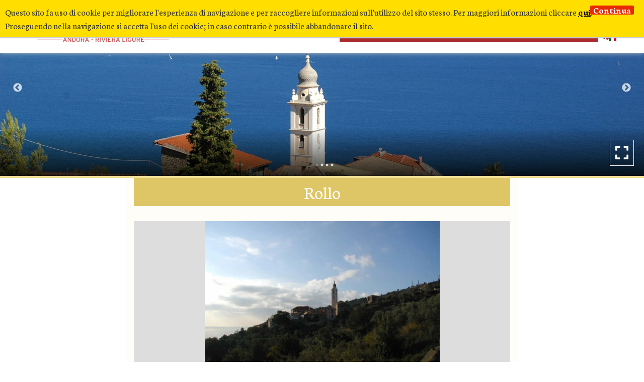

--- FILE ---
content_type: text/html; charset=UTF-8
request_url: https://www.hotelmoresco.com/93/i-borghi-entroterra/rollo/
body_size: 13815
content:
<!doctype html>
<html lang="it">
<head>
    <title>Rollo - Hotel Moresco Andora</title>
    <meta http-equiv="Content-Type" content="text/html" charset="UTF-8" />
    <meta name="viewport" content="width=device-width, user-scalable=no, initial-scale=1.0, maximum-scale=1.0, minimum-scale=1.0, viewport-fit=cover">
    <meta http-equiv="X-UA-Compatible" content="IE=edge" />

    
    
    
        <!-- FAVICONS -->
    <link rel="apple-touch-icon" sizes="180x180" href="https://www.hotelmoresco.com/wp-content/themes/editemplate_base-child/img/favicons/apple-touch-icon.png">
    <link rel="icon" type="image/png" sizes="32x32" href="https://www.hotelmoresco.com/wp-content/themes/editemplate_base-child/img/favicons/favicon-32x32.png">
    <link rel="icon" type="image/png" sizes="16x16" href="https://www.hotelmoresco.com/wp-content/themes/editemplate_base-child/img/favicons/favicon-16x16.png">
    <link rel="manifest" href="https://www.hotelmoresco.com/wp-content/themes/editemplate_base-child/img/favicons/site.webmanifest">
    <link rel="mask-icon" href="https://www.hotelmoresco.com/wp-content/themes/editemplate_base-child/img/favicons/safari-pinned-tab.svg" color="rgb(241, 223, 150)">
    <meta name="msapplication-TileColor" content="rgb(241, 223, 150)">
    <meta name="theme-color" content="rgb(241, 223, 150)">
    <!-- END FAVICONS -->

    <script src="https://ajax.googleapis.com/ajax/libs/jquery/1.12.4/jquery.min.js"></script>

            <style type="text/css">
        #mega-slider .slick-slider { margin-top: 95px; }
        .fill-mask.top { position: absolute; display: block; width: 100%; height: 105px; box-shadow: 0px 0px 10px #CCC; background-color: rgb(255, 255, 255); }
    </style>
    
    

    <meta name='robots' content='index, follow, max-image-preview:large, max-snippet:-1, max-video-preview:-1' />

	<!-- This site is optimized with the Yoast SEO plugin v26.7 - https://yoast.com/wordpress/plugins/seo/ -->
	<link rel="canonical" href="https://www.hotelmoresco.com/de/93/i-borghi-entroterra/rollo/" />
	<meta property="og:locale" content="it_IT" />
	<meta property="og:type" content="article" />
	<meta property="og:title" content="Rollo - Hotel Moresco Andora" />
	<meta property="og:url" content="https://www.hotelmoresco.com/de/93/i-borghi-entroterra/rollo/" />
	<meta property="og:site_name" content="Hotel Moresco Andora" />
	<meta property="article:publisher" content="https://www.facebook.com/Hotel-Moresco-154071607961018/" />
	<meta property="article:published_time" content="2019-04-12T15:24:11+00:00" />
	<meta property="article:modified_time" content="2019-04-12T15:24:27+00:00" />
	<meta property="og:image" content="https://www.hotelmoresco.com/wp-content/uploads/2019/04/Rollo.jpg" />
	<meta property="og:image:width" content="1400" />
	<meta property="og:image:height" content="1050" />
	<meta property="og:image:type" content="image/jpeg" />
	<meta name="author" content="edinet" />
	<meta name="twitter:card" content="summary_large_image" />
	<meta name="twitter:label1" content="Scritto da" />
	<meta name="twitter:data1" content="edinet" />
	<script type="application/ld+json" class="yoast-schema-graph">{"@context":"https://schema.org","@graph":[{"@type":"Article","@id":"https://www.hotelmoresco.com/de/93/i-borghi-entroterra/rollo/#article","isPartOf":{"@id":"https://www.hotelmoresco.com/de/93/i-borghi-entroterra/rollo/"},"author":{"name":"edinet","@id":"http://www.hotelmoresco.com/#/schema/person/f5276cc2efbcf38c6184d2a4cf2f1ca6"},"headline":"Rollo","datePublished":"2019-04-12T15:24:11+00:00","dateModified":"2019-04-12T15:24:27+00:00","mainEntityOfPage":{"@id":"https://www.hotelmoresco.com/de/93/i-borghi-entroterra/rollo/"},"wordCount":45,"commentCount":0,"publisher":{"@id":"http://www.hotelmoresco.com/#organization"},"image":{"@id":"https://www.hotelmoresco.com/de/93/i-borghi-entroterra/rollo/#primaryimage"},"thumbnailUrl":"https://www.hotelmoresco.com/wp-content/uploads/2019/04/Rollo.jpg","articleSection":["I borghi dell'entroterra"],"inLanguage":"it-IT","potentialAction":[{"@type":"CommentAction","name":"Comment","target":["https://www.hotelmoresco.com/de/93/i-borghi-entroterra/rollo/#respond"]}]},{"@type":"WebPage","@id":"https://www.hotelmoresco.com/de/93/i-borghi-entroterra/rollo/","url":"https://www.hotelmoresco.com/de/93/i-borghi-entroterra/rollo/","name":"Rollo - Hotel Moresco Andora","isPartOf":{"@id":"http://www.hotelmoresco.com/#website"},"primaryImageOfPage":{"@id":"https://www.hotelmoresco.com/de/93/i-borghi-entroterra/rollo/#primaryimage"},"image":{"@id":"https://www.hotelmoresco.com/de/93/i-borghi-entroterra/rollo/#primaryimage"},"thumbnailUrl":"https://www.hotelmoresco.com/wp-content/uploads/2019/04/Rollo.jpg","datePublished":"2019-04-12T15:24:11+00:00","dateModified":"2019-04-12T15:24:27+00:00","description":"Rollo è un gruppo di case sopra al mare, fra fasce di ulivi tipiche, dove ogni anno si svolge la \"Festa delle Erbe Aromatiche\", dedicata agli aromi di","breadcrumb":{"@id":"https://www.hotelmoresco.com/de/93/i-borghi-entroterra/rollo/#breadcrumb"},"inLanguage":"it-IT","potentialAction":[{"@type":"ReadAction","target":["https://www.hotelmoresco.com/de/93/i-borghi-entroterra/rollo/"]}]},{"@type":"ImageObject","inLanguage":"it-IT","@id":"https://www.hotelmoresco.com/de/93/i-borghi-entroterra/rollo/#primaryimage","url":"https://www.hotelmoresco.com/wp-content/uploads/2019/04/Rollo.jpg","contentUrl":"https://www.hotelmoresco.com/wp-content/uploads/2019/04/Rollo.jpg","width":1400,"height":1050,"caption":"rollo andora"},{"@type":"BreadcrumbList","@id":"https://www.hotelmoresco.com/de/93/i-borghi-entroterra/rollo/#breadcrumb","itemListElement":[{"@type":"ListItem","position":1,"name":"Home","item":"http://www.hotelmoresco.com/"},{"@type":"ListItem","position":2,"name":"Rollo"}]},{"@type":"WebSite","@id":"http://www.hotelmoresco.com/#website","url":"http://www.hotelmoresco.com/","name":"Hotel Moresco Andora","description":"Hotel fronte mare Andora","publisher":{"@id":"http://www.hotelmoresco.com/#organization"},"potentialAction":[{"@type":"SearchAction","target":{"@type":"EntryPoint","urlTemplate":"http://www.hotelmoresco.com/?s={search_term_string}"},"query-input":{"@type":"PropertyValueSpecification","valueRequired":true,"valueName":"search_term_string"}}],"inLanguage":"it-IT"},{"@type":"Organization","@id":"http://www.hotelmoresco.com/#organization","name":"Hotel Moresco","url":"http://www.hotelmoresco.com/","logo":{"@type":"ImageObject","inLanguage":"it-IT","@id":"http://www.hotelmoresco.com/#/schema/logo/image/","url":"https://www.hotelmoresco.com/wp-content/uploads/2019/04/logo_hotel_moresco_andora2.png","contentUrl":"https://www.hotelmoresco.com/wp-content/uploads/2019/04/logo_hotel_moresco_andora2.png","width":302,"height":81,"caption":"Hotel Moresco"},"image":{"@id":"http://www.hotelmoresco.com/#/schema/logo/image/"},"sameAs":["https://www.facebook.com/Hotel-Moresco-154071607961018/"]},{"@type":"Person","@id":"http://www.hotelmoresco.com/#/schema/person/f5276cc2efbcf38c6184d2a4cf2f1ca6","name":"edinet","image":{"@type":"ImageObject","inLanguage":"it-IT","@id":"http://www.hotelmoresco.com/#/schema/person/image/","url":"https://secure.gravatar.com/avatar/9e51ba3508d08a4e68cee1f6d7005523689378571f4d45a6285161363e01d53f?s=96&d=mm&r=g","contentUrl":"https://secure.gravatar.com/avatar/9e51ba3508d08a4e68cee1f6d7005523689378571f4d45a6285161363e01d53f?s=96&d=mm&r=g","caption":"edinet"}}]}</script>
	<!-- / Yoast SEO plugin. -->


<link rel="alternate" type="application/rss+xml" title="Hotel Moresco Andora &raquo; Rollo Feed dei commenti" href="https://www.hotelmoresco.com/93/i-borghi-entroterra/rollo/feed/" />
<link rel="alternate" title="oEmbed (JSON)" type="application/json+oembed" href="https://www.hotelmoresco.com/wp-json/oembed/1.0/embed?url=https%3A%2F%2Fwww.hotelmoresco.com%2F93%2Fi-borghi-entroterra%2Frollo%2F" />
<link rel="alternate" title="oEmbed (XML)" type="text/xml+oembed" href="https://www.hotelmoresco.com/wp-json/oembed/1.0/embed?url=https%3A%2F%2Fwww.hotelmoresco.com%2F93%2Fi-borghi-entroterra%2Frollo%2F&#038;format=xml" />
<style id='wp-img-auto-sizes-contain-inline-css' type='text/css'>
img:is([sizes=auto i],[sizes^="auto," i]){contain-intrinsic-size:3000px 1500px}
/*# sourceURL=wp-img-auto-sizes-contain-inline-css */
</style>
<link rel='stylesheet' id='parent-style-css' href='https://www.hotelmoresco.com/wp-content/themes/editemplate_base/style.css?ver=1647526515' type='text/css' media='all' />
<link rel='stylesheet' id='fontawesome-css' href='https://www.hotelmoresco.com/wp-content/themes/editemplate_base/css/fontawesome.min.css?ver=1647526515' type='text/css' media='all' />
<link rel='stylesheet' id='fa-solid-css' href='https://www.hotelmoresco.com/wp-content/themes/editemplate_base/css/solid.min.css?ver=1647526515' type='text/css' media='all' />
<link rel='stylesheet' id='fa-brands-css' href='https://www.hotelmoresco.com/wp-content/themes/editemplate_base/css/brands.min.css?ver=1647526515' type='text/css' media='all' />
<link rel='stylesheet' id='style-leaflet-css' href='https://www.hotelmoresco.com/wp-content/themes/editemplate_base/css/leaflet.css?ver=1647526515' type='text/css' media='all' />
<link rel='stylesheet' id='jquery.mmenu.all.css-css' href='https://www.hotelmoresco.com/wp-content/themes/editemplate_base/js/mmenu/jquery.mmenu.all.css?ver=1647526516' type='text/css' media='all' />
<link rel='stylesheet' id='jquery.mmenu.addons.navbars-css' href='https://www.hotelmoresco.com/wp-content/themes/editemplate_base/js/mmenu/addons/navbars/jquery.mmenu.navbars.css' type='text/css' media='all' />
<style id='wp-block-library-inline-css' type='text/css'>
:root{--wp-block-synced-color:#7a00df;--wp-block-synced-color--rgb:122,0,223;--wp-bound-block-color:var(--wp-block-synced-color);--wp-editor-canvas-background:#ddd;--wp-admin-theme-color:#007cba;--wp-admin-theme-color--rgb:0,124,186;--wp-admin-theme-color-darker-10:#006ba1;--wp-admin-theme-color-darker-10--rgb:0,107,160.5;--wp-admin-theme-color-darker-20:#005a87;--wp-admin-theme-color-darker-20--rgb:0,90,135;--wp-admin-border-width-focus:2px}@media (min-resolution:192dpi){:root{--wp-admin-border-width-focus:1.5px}}.wp-element-button{cursor:pointer}:root .has-very-light-gray-background-color{background-color:#eee}:root .has-very-dark-gray-background-color{background-color:#313131}:root .has-very-light-gray-color{color:#eee}:root .has-very-dark-gray-color{color:#313131}:root .has-vivid-green-cyan-to-vivid-cyan-blue-gradient-background{background:linear-gradient(135deg,#00d084,#0693e3)}:root .has-purple-crush-gradient-background{background:linear-gradient(135deg,#34e2e4,#4721fb 50%,#ab1dfe)}:root .has-hazy-dawn-gradient-background{background:linear-gradient(135deg,#faaca8,#dad0ec)}:root .has-subdued-olive-gradient-background{background:linear-gradient(135deg,#fafae1,#67a671)}:root .has-atomic-cream-gradient-background{background:linear-gradient(135deg,#fdd79a,#004a59)}:root .has-nightshade-gradient-background{background:linear-gradient(135deg,#330968,#31cdcf)}:root .has-midnight-gradient-background{background:linear-gradient(135deg,#020381,#2874fc)}:root{--wp--preset--font-size--normal:16px;--wp--preset--font-size--huge:42px}.has-regular-font-size{font-size:1em}.has-larger-font-size{font-size:2.625em}.has-normal-font-size{font-size:var(--wp--preset--font-size--normal)}.has-huge-font-size{font-size:var(--wp--preset--font-size--huge)}.has-text-align-center{text-align:center}.has-text-align-left{text-align:left}.has-text-align-right{text-align:right}.has-fit-text{white-space:nowrap!important}#end-resizable-editor-section{display:none}.aligncenter{clear:both}.items-justified-left{justify-content:flex-start}.items-justified-center{justify-content:center}.items-justified-right{justify-content:flex-end}.items-justified-space-between{justify-content:space-between}.screen-reader-text{border:0;clip-path:inset(50%);height:1px;margin:-1px;overflow:hidden;padding:0;position:absolute;width:1px;word-wrap:normal!important}.screen-reader-text:focus{background-color:#ddd;clip-path:none;color:#444;display:block;font-size:1em;height:auto;left:5px;line-height:normal;padding:15px 23px 14px;text-decoration:none;top:5px;width:auto;z-index:100000}html :where(.has-border-color){border-style:solid}html :where([style*=border-top-color]){border-top-style:solid}html :where([style*=border-right-color]){border-right-style:solid}html :where([style*=border-bottom-color]){border-bottom-style:solid}html :where([style*=border-left-color]){border-left-style:solid}html :where([style*=border-width]){border-style:solid}html :where([style*=border-top-width]){border-top-style:solid}html :where([style*=border-right-width]){border-right-style:solid}html :where([style*=border-bottom-width]){border-bottom-style:solid}html :where([style*=border-left-width]){border-left-style:solid}html :where(img[class*=wp-image-]){height:auto;max-width:100%}:where(figure){margin:0 0 1em}html :where(.is-position-sticky){--wp-admin--admin-bar--position-offset:var(--wp-admin--admin-bar--height,0px)}@media screen and (max-width:600px){html :where(.is-position-sticky){--wp-admin--admin-bar--position-offset:0px}}

/*# sourceURL=wp-block-library-inline-css */
</style><style id='global-styles-inline-css' type='text/css'>
:root{--wp--preset--aspect-ratio--square: 1;--wp--preset--aspect-ratio--4-3: 4/3;--wp--preset--aspect-ratio--3-4: 3/4;--wp--preset--aspect-ratio--3-2: 3/2;--wp--preset--aspect-ratio--2-3: 2/3;--wp--preset--aspect-ratio--16-9: 16/9;--wp--preset--aspect-ratio--9-16: 9/16;--wp--preset--color--black: #000000;--wp--preset--color--cyan-bluish-gray: #abb8c3;--wp--preset--color--white: #ffffff;--wp--preset--color--pale-pink: #f78da7;--wp--preset--color--vivid-red: #cf2e2e;--wp--preset--color--luminous-vivid-orange: #ff6900;--wp--preset--color--luminous-vivid-amber: #fcb900;--wp--preset--color--light-green-cyan: #7bdcb5;--wp--preset--color--vivid-green-cyan: #00d084;--wp--preset--color--pale-cyan-blue: #8ed1fc;--wp--preset--color--vivid-cyan-blue: #0693e3;--wp--preset--color--vivid-purple: #9b51e0;--wp--preset--gradient--vivid-cyan-blue-to-vivid-purple: linear-gradient(135deg,rgb(6,147,227) 0%,rgb(155,81,224) 100%);--wp--preset--gradient--light-green-cyan-to-vivid-green-cyan: linear-gradient(135deg,rgb(122,220,180) 0%,rgb(0,208,130) 100%);--wp--preset--gradient--luminous-vivid-amber-to-luminous-vivid-orange: linear-gradient(135deg,rgb(252,185,0) 0%,rgb(255,105,0) 100%);--wp--preset--gradient--luminous-vivid-orange-to-vivid-red: linear-gradient(135deg,rgb(255,105,0) 0%,rgb(207,46,46) 100%);--wp--preset--gradient--very-light-gray-to-cyan-bluish-gray: linear-gradient(135deg,rgb(238,238,238) 0%,rgb(169,184,195) 100%);--wp--preset--gradient--cool-to-warm-spectrum: linear-gradient(135deg,rgb(74,234,220) 0%,rgb(151,120,209) 20%,rgb(207,42,186) 40%,rgb(238,44,130) 60%,rgb(251,105,98) 80%,rgb(254,248,76) 100%);--wp--preset--gradient--blush-light-purple: linear-gradient(135deg,rgb(255,206,236) 0%,rgb(152,150,240) 100%);--wp--preset--gradient--blush-bordeaux: linear-gradient(135deg,rgb(254,205,165) 0%,rgb(254,45,45) 50%,rgb(107,0,62) 100%);--wp--preset--gradient--luminous-dusk: linear-gradient(135deg,rgb(255,203,112) 0%,rgb(199,81,192) 50%,rgb(65,88,208) 100%);--wp--preset--gradient--pale-ocean: linear-gradient(135deg,rgb(255,245,203) 0%,rgb(182,227,212) 50%,rgb(51,167,181) 100%);--wp--preset--gradient--electric-grass: linear-gradient(135deg,rgb(202,248,128) 0%,rgb(113,206,126) 100%);--wp--preset--gradient--midnight: linear-gradient(135deg,rgb(2,3,129) 0%,rgb(40,116,252) 100%);--wp--preset--font-size--small: 13px;--wp--preset--font-size--medium: 20px;--wp--preset--font-size--large: 36px;--wp--preset--font-size--x-large: 42px;--wp--preset--spacing--20: 0.44rem;--wp--preset--spacing--30: 0.67rem;--wp--preset--spacing--40: 1rem;--wp--preset--spacing--50: 1.5rem;--wp--preset--spacing--60: 2.25rem;--wp--preset--spacing--70: 3.38rem;--wp--preset--spacing--80: 5.06rem;--wp--preset--shadow--natural: 6px 6px 9px rgba(0, 0, 0, 0.2);--wp--preset--shadow--deep: 12px 12px 50px rgba(0, 0, 0, 0.4);--wp--preset--shadow--sharp: 6px 6px 0px rgba(0, 0, 0, 0.2);--wp--preset--shadow--outlined: 6px 6px 0px -3px rgb(255, 255, 255), 6px 6px rgb(0, 0, 0);--wp--preset--shadow--crisp: 6px 6px 0px rgb(0, 0, 0);}:where(.is-layout-flex){gap: 0.5em;}:where(.is-layout-grid){gap: 0.5em;}body .is-layout-flex{display: flex;}.is-layout-flex{flex-wrap: wrap;align-items: center;}.is-layout-flex > :is(*, div){margin: 0;}body .is-layout-grid{display: grid;}.is-layout-grid > :is(*, div){margin: 0;}:where(.wp-block-columns.is-layout-flex){gap: 2em;}:where(.wp-block-columns.is-layout-grid){gap: 2em;}:where(.wp-block-post-template.is-layout-flex){gap: 1.25em;}:where(.wp-block-post-template.is-layout-grid){gap: 1.25em;}.has-black-color{color: var(--wp--preset--color--black) !important;}.has-cyan-bluish-gray-color{color: var(--wp--preset--color--cyan-bluish-gray) !important;}.has-white-color{color: var(--wp--preset--color--white) !important;}.has-pale-pink-color{color: var(--wp--preset--color--pale-pink) !important;}.has-vivid-red-color{color: var(--wp--preset--color--vivid-red) !important;}.has-luminous-vivid-orange-color{color: var(--wp--preset--color--luminous-vivid-orange) !important;}.has-luminous-vivid-amber-color{color: var(--wp--preset--color--luminous-vivid-amber) !important;}.has-light-green-cyan-color{color: var(--wp--preset--color--light-green-cyan) !important;}.has-vivid-green-cyan-color{color: var(--wp--preset--color--vivid-green-cyan) !important;}.has-pale-cyan-blue-color{color: var(--wp--preset--color--pale-cyan-blue) !important;}.has-vivid-cyan-blue-color{color: var(--wp--preset--color--vivid-cyan-blue) !important;}.has-vivid-purple-color{color: var(--wp--preset--color--vivid-purple) !important;}.has-black-background-color{background-color: var(--wp--preset--color--black) !important;}.has-cyan-bluish-gray-background-color{background-color: var(--wp--preset--color--cyan-bluish-gray) !important;}.has-white-background-color{background-color: var(--wp--preset--color--white) !important;}.has-pale-pink-background-color{background-color: var(--wp--preset--color--pale-pink) !important;}.has-vivid-red-background-color{background-color: var(--wp--preset--color--vivid-red) !important;}.has-luminous-vivid-orange-background-color{background-color: var(--wp--preset--color--luminous-vivid-orange) !important;}.has-luminous-vivid-amber-background-color{background-color: var(--wp--preset--color--luminous-vivid-amber) !important;}.has-light-green-cyan-background-color{background-color: var(--wp--preset--color--light-green-cyan) !important;}.has-vivid-green-cyan-background-color{background-color: var(--wp--preset--color--vivid-green-cyan) !important;}.has-pale-cyan-blue-background-color{background-color: var(--wp--preset--color--pale-cyan-blue) !important;}.has-vivid-cyan-blue-background-color{background-color: var(--wp--preset--color--vivid-cyan-blue) !important;}.has-vivid-purple-background-color{background-color: var(--wp--preset--color--vivid-purple) !important;}.has-black-border-color{border-color: var(--wp--preset--color--black) !important;}.has-cyan-bluish-gray-border-color{border-color: var(--wp--preset--color--cyan-bluish-gray) !important;}.has-white-border-color{border-color: var(--wp--preset--color--white) !important;}.has-pale-pink-border-color{border-color: var(--wp--preset--color--pale-pink) !important;}.has-vivid-red-border-color{border-color: var(--wp--preset--color--vivid-red) !important;}.has-luminous-vivid-orange-border-color{border-color: var(--wp--preset--color--luminous-vivid-orange) !important;}.has-luminous-vivid-amber-border-color{border-color: var(--wp--preset--color--luminous-vivid-amber) !important;}.has-light-green-cyan-border-color{border-color: var(--wp--preset--color--light-green-cyan) !important;}.has-vivid-green-cyan-border-color{border-color: var(--wp--preset--color--vivid-green-cyan) !important;}.has-pale-cyan-blue-border-color{border-color: var(--wp--preset--color--pale-cyan-blue) !important;}.has-vivid-cyan-blue-border-color{border-color: var(--wp--preset--color--vivid-cyan-blue) !important;}.has-vivid-purple-border-color{border-color: var(--wp--preset--color--vivid-purple) !important;}.has-vivid-cyan-blue-to-vivid-purple-gradient-background{background: var(--wp--preset--gradient--vivid-cyan-blue-to-vivid-purple) !important;}.has-light-green-cyan-to-vivid-green-cyan-gradient-background{background: var(--wp--preset--gradient--light-green-cyan-to-vivid-green-cyan) !important;}.has-luminous-vivid-amber-to-luminous-vivid-orange-gradient-background{background: var(--wp--preset--gradient--luminous-vivid-amber-to-luminous-vivid-orange) !important;}.has-luminous-vivid-orange-to-vivid-red-gradient-background{background: var(--wp--preset--gradient--luminous-vivid-orange-to-vivid-red) !important;}.has-very-light-gray-to-cyan-bluish-gray-gradient-background{background: var(--wp--preset--gradient--very-light-gray-to-cyan-bluish-gray) !important;}.has-cool-to-warm-spectrum-gradient-background{background: var(--wp--preset--gradient--cool-to-warm-spectrum) !important;}.has-blush-light-purple-gradient-background{background: var(--wp--preset--gradient--blush-light-purple) !important;}.has-blush-bordeaux-gradient-background{background: var(--wp--preset--gradient--blush-bordeaux) !important;}.has-luminous-dusk-gradient-background{background: var(--wp--preset--gradient--luminous-dusk) !important;}.has-pale-ocean-gradient-background{background: var(--wp--preset--gradient--pale-ocean) !important;}.has-electric-grass-gradient-background{background: var(--wp--preset--gradient--electric-grass) !important;}.has-midnight-gradient-background{background: var(--wp--preset--gradient--midnight) !important;}.has-small-font-size{font-size: var(--wp--preset--font-size--small) !important;}.has-medium-font-size{font-size: var(--wp--preset--font-size--medium) !important;}.has-large-font-size{font-size: var(--wp--preset--font-size--large) !important;}.has-x-large-font-size{font-size: var(--wp--preset--font-size--x-large) !important;}
/*# sourceURL=global-styles-inline-css */
</style>

<style id='classic-theme-styles-inline-css' type='text/css'>
/*! This file is auto-generated */
.wp-block-button__link{color:#fff;background-color:#32373c;border-radius:9999px;box-shadow:none;text-decoration:none;padding:calc(.667em + 2px) calc(1.333em + 2px);font-size:1.125em}.wp-block-file__button{background:#32373c;color:#fff;text-decoration:none}
/*# sourceURL=/wp-includes/css/classic-themes.min.css */
</style>
<link rel='stylesheet' id='child-style-css' href='https://www.hotelmoresco.com/wp-content/themes/editemplate_base-child/style.css?ver=1.0' type='text/css' media='all' />
<link rel='stylesheet' id='child-style-custom-css' href='https://www.hotelmoresco.com/wp-content/themes/editemplate_base-child/css/custom.css?ver=1.0' type='text/css' media='all' />
<link rel='stylesheet' id='ediforms-bootstrap-css' href='https://www.hotelmoresco.com/wp-content/plugins/edinet-contact-forms/css/bootstrap.css?ver=6.9' type='text/css' media='all' />
<link rel='stylesheet' id='edigdpr-style-css' href='https://www.hotelmoresco.com/wp-content/plugins/edigdpr-client/css/gdpr-style.css?ver=1.0' type='text/css' media='all' />
<link rel='stylesheet' id='wpglobus-css' href='https://www.hotelmoresco.com/wp-content/plugins/wpglobus/includes/css/wpglobus.css?ver=2.12.0' type='text/css' media='all' />
<script type="text/javascript" src="https://www.hotelmoresco.com/wp-content/plugins/stop-user-enumeration/frontend/js/frontend.js?ver=1.6.3" id="stop-user-enumeration-js" defer="defer" data-wp-strategy="defer"></script>
<script type="text/javascript" src="https://www.hotelmoresco.com/wp-includes/js/jquery/jquery.min.js?ver=3.7.1" id="jquery-core-js"></script>
<script type="text/javascript" src="https://www.hotelmoresco.com/wp-includes/js/jquery/jquery-migrate.min.js?ver=3.4.1" id="jquery-migrate-js"></script>
<script type="text/javascript" id="utils-js-extra">
/* <![CDATA[ */
var userSettings = {"url":"/","uid":"0","time":"1768903435","secure":"1"};
//# sourceURL=utils-js-extra
/* ]]> */
</script>
<script type="text/javascript" src="https://www.hotelmoresco.com/wp-includes/js/utils.min.js?ver=6.9" id="utils-js"></script>
<link rel="https://api.w.org/" href="https://www.hotelmoresco.com/wp-json/" /><link rel="alternate" title="JSON" type="application/json" href="https://www.hotelmoresco.com/wp-json/wp/v2/posts/93" /><link rel='shortlink' href='https://www.hotelmoresco.com/?p=93' />
<!-- INJECTED BY PLUGIN EDINET SERVICE PACK -->
<!-- IUB-COOKIE-BLOCK-SKIP-START -->
<script>
    // Initialize the data layer for Google Tag Manager (this should mandatorily be done before the Cookie Solution is loaded)
    window.dataLayer = window.dataLayer || [];
    function gtag() {
        dataLayer.push(arguments);
    }
    // Default consent mode is "denied" for both ads and analytics as well as the optional types, but delay for 2 seconds until the Cookie Solution is loaded
    gtag("consent", "default", {
        ad_storage: "denied",
        analytics_storage: "denied",
        functionality_storage: "denied", // optional
        personalization_storage: "denied", // optional
        security_storage: "denied", // optional
        wait_for_update: 2000 // milliseconds
    });
    // Improve ad click measurement quality (optional)
    gtag('set', 'url_passthrough', true);
    // Further redact your ads data (optional)
    gtag("set", "ads_data_redaction", true);
    
    // Google Tag Manager
    (function(w, d, s, l, i) {
        w[l] = w[l] || [];
        w[l].push({
            'gtm.start': new Date().getTime(),
            event: 'gtm.js'
        });
        var f = d.getElementsByTagName(s)[0],
            j = d.createElement(s),
            dl = l != 'dataLayer' ? '&l=' + l : '';
        j.async = true;
        j.src =
            'https://www.googletagmanager.com/gtm.js?id=' + i + dl;
        f.parentNode.insertBefore(j, f);
    })(window, document, 'script', 'dataLayer', 'GTM-WG4PWF57'); 
</script>
<!-- IUB-COOKIE-BLOCK-SKIP-END -->
<!-- END INJECTED BY PLUGIN EDINET SERVICE PACK -->    <!-- Global site tag (gtag.js) - Google Analytics -->
    <script async=async src="https://www.googletagmanager.com/gtag/js?id=UA-34597497-17"></script>
    <script>
        window.dataLayer = window.dataLayer || [];
        function gtag() { dataLayer.push(arguments); }
        gtag('js', new Date());
        gtag('config', 'UA-34597497-17', {
            'linker': {
                'accept_incoming': true,
                'decorate_forms': true
                , 'domains': ['simplebooking.it']
            },
            'anonymize_ip': true,
            'transport_type': 'beacon'
        });
    </script>
    <style type="text/css">.recentcomments a{display:inline !important;padding:0 !important;margin:0 !important;}</style>			<style type="text/css" media="screen">
				.wpglobus_flag_it{background-image:url(https://www.hotelmoresco.com/wp-content/plugins/wpglobus/flags/it.png)}
.wpglobus_flag_en{background-image:url(https://www.hotelmoresco.com/wp-content/plugins/wpglobus/flags/us.png)}
.wpglobus_flag_de{background-image:url(https://www.hotelmoresco.com/wp-content/plugins/wpglobus/flags/de.png)}
.wpglobus_flag_fr{background-image:url(https://www.hotelmoresco.com/wp-content/plugins/wpglobus/flags/fr.png)}
			</style>
			<link rel="alternate" hreflang="it-IT" href="https://www.hotelmoresco.com/93/i-borghi-entroterra/rollo/" /><link rel="alternate" hreflang="en-US" href="https://www.hotelmoresco.com/en/93/i-borghi-entroterra/rollo/" /><link rel="alternate" hreflang="de-DE" href="https://www.hotelmoresco.com/de/93/i-borghi-entroterra/rollo/" /><link rel="alternate" hreflang="fr-FR" href="https://www.hotelmoresco.com/fr/93/i-borghi-entroterra/rollo/" />		<style type="text/css" id="wp-custom-css">
			.sb__calendar-btn-icon .icon {
  width: 34px!important;
  height: 34px!important;
  fill: rgb(169, 43, 45)!important;
}		</style>
		<script>if(typeof cookie_text !== 'string' && typeof cookie_text_continua !== 'string' ){var cookie_text = "<div class=\"edigdpr-wrap-block\">Questo sito fa uso di cookie per migliorare l\'esperienza di navigazione e per raccogliere informazioni sull\'utilizzo del sito stesso. Per maggiori informazioni cliccare <a href=\"https://www.hotelmoresco.com/cookie-policy/\" target=\"_blank\" rel=\"noopener\">qui</a>. Proseguendo nella navigazione si accetta l\'uso dei cookie; in caso contrario è possibile abbandonare il sito.</div>"; var cookie_text_continua = "Continua";}</script>

    <!--[if lt IE 9]>
    <script src="https://www.hotelmoresco.com/wp-content/themes/editemplate_base-child/js/html5shiv.min.js"></script>
    <script src="https://www.hotelmoresco.com/wp-content/themes/editemplate_base-child/js/respond.min.js"></script>
    <![endif]-->
</head>

<body class="wp-singular post-template-default single single-post postid-93 single-format-standard wp-theme-editemplate_base wp-child-theme-editemplate_base-child non-home it">
<div id="mmenu-wrapper">
    <header class="wrap-header"> <span class="fill-mask top"></span>
    <div class="container">
        <div class="row">
                            <a title="Torna in Homepage" href="/"  class="logo-desktop" style=" background-image: url(/wp-content/uploads/2019/04/logo_hotel_moresco_andora2.png)"></a>
                        <ul class="pull-right pre-menu">


                
                <li><a class="phone_conversion" href="tel:0182.89141"><i class="fa fa-phone-square" aria-hidden="true"></i> <span>Tel: 0182.89141</span></a></li>

                
                <!--NUOVA IMPLEMENTAZIONE-->
                                <!--END NUOVA IMPLEMENTAZIONE-->

            </ul>


            <nav class="navmenu main pull-right">

                <!--NUOVA IMPLEMENTAZIONE-->
                                <!--END NUOVA IMPLEMENTAZIONE-->


                                    <a class="menu-button btn-lang-switcher lang-it"><i class="fa fa-globe"></i><span class="flag"></span></a>
                



                <ul id="wrap-main-menu" class="site-menu pull-right"><li id="menu-item-30" class="menu-item menu-item-type-post_type menu-item-object-page menu-item-30"><a href="https://www.hotelmoresco.com/andora-hotel-vacanze-famiglia/">Hotel</a></li>
<li id="menu-item-29" class="menu-item menu-item-type-post_type menu-item-object-page menu-item-29"><a href="https://www.hotelmoresco.com/camere-vacanza-liguria-andora/">Camere</a></li>
<li id="menu-item-267" class="menu-item menu-item-type-post_type menu-item-object-page menu-item-has-children menu-item-267"><a href="https://www.hotelmoresco.com/listino-prezzi-albergo-hotel/">Listino</a>
<ul class="sub-menu">
	<li id="menu-item-224" class="menu-item menu-item-type-post_type menu-item-object-page menu-item-224"><a href="https://www.hotelmoresco.com/listino-inverno-2026/">Listino Inverno 2026</a></li>
	<li id="menu-item-221" class="menu-item menu-item-type-post_type menu-item-object-page menu-item-221"><a href="https://www.hotelmoresco.com/listino-estate-2024/">Listino Estate 2026</a></li>
</ul>
</li>
<li id="menu-item-27" class="menu-item menu-item-type-post_type menu-item-object-page menu-item-27"><a href="https://www.hotelmoresco.com/servizi-albergo-andora-liguria/">Servizi</a></li>
<li id="menu-item-26" class="menu-item menu-item-type-post_type menu-item-object-page menu-item-26"><a href="https://www.hotelmoresco.com/position-hotel-liguria/">Dove siamo</a></li>
<li id="menu-item-31" class="menu-item menu-item-type-post_type menu-item-object-page menu-item-31"><a href="https://www.hotelmoresco.com/contatti/">Contatti</a></li>
</ul>
                <a class="menu-button menu-toggle pull-right" href="#main-menu-container"><i class="fa fa-bars"></i></a>
                                    <a onclick="ga('send', 'event', 'richiesta telefonata header', 'click to call', '0182.89141');" href="tel:0182.89141"  class="menu-button menu-phone pull-right phone_conversion"><i class="fa fa-phone"></i></a>
                

            </nav>
            <nav id="main-menu-container">
                <ul id="wrap-main-menu2" class="site-menu pull-right">
                    <li class="menu-item menu-item-type-post_type menu-item-object-page menu-item-30"><a href="https://www.hotelmoresco.com/andora-hotel-vacanze-famiglia/">Hotel</a></li>
<li class="menu-item menu-item-type-post_type menu-item-object-page menu-item-29"><a href="https://www.hotelmoresco.com/camere-vacanza-liguria-andora/">Camere</a></li>
<li class="menu-item menu-item-type-post_type menu-item-object-page menu-item-has-children menu-item-267"><a href="https://www.hotelmoresco.com/listino-prezzi-albergo-hotel/">Listino</a>
<ul class="sub-menu">
	<li class="menu-item menu-item-type-post_type menu-item-object-page menu-item-224"><a href="https://www.hotelmoresco.com/listino-inverno-2026/">Listino Inverno 2026</a></li>
	<li class="menu-item menu-item-type-post_type menu-item-object-page menu-item-221"><a href="https://www.hotelmoresco.com/listino-estate-2024/">Listino Estate 2026</a></li>
</ul>
</li>
<li class="menu-item menu-item-type-post_type menu-item-object-page menu-item-27"><a href="https://www.hotelmoresco.com/servizi-albergo-andora-liguria/">Servizi</a></li>
<li class="menu-item menu-item-type-post_type menu-item-object-page menu-item-26"><a href="https://www.hotelmoresco.com/position-hotel-liguria/">Dove siamo</a></li>
<li class="menu-item menu-item-type-post_type menu-item-object-page menu-item-31"><a href="https://www.hotelmoresco.com/contatti/">Contatti</a></li>
                                                        </ul>
            </nav>
        </div>

        <div class="search-form-mobile">
            <form action="/" method="get">
                <input type="text" class="form-control" name="s" value="" placeholder="Cerca..." />
                <input type="hidden" name="post_type" value="product" />
            </form>
        </div>


                    <div class="wrap-lang-switcher">

                <h4>Seleziona una lingua</h4>
                <select class="select-lang" name="lang">
                                            <option class="option-it" value="/" selected="selected">Italiano</option>

                                            <option class="option-en" value="/en/" >English</option>

                                            <option class="option-de" value="/de/" >Deutsch</option>

                                            <option class="option-fr" value="/fr/" >Français</option>

                                    </select>
            </div>


        
        
    </div>
</header>
<!-- SLIDER FOTO TESTATA RANDOM -->
<div id="mega-slider">
  <div class="slick-slider slick-gallery">
                                   <figure data-slide="0" data-size="1920x1277"  class="mega-slider-item"  style=" background-image: url(https://www.hotelmoresco.com/wp-content/uploads/2019/04/rollo2.jpg); "> 
                        <span class="gradient-mask bottom"></span>
                        <span class="expand"><i class="fa fa-expand"></i></span>
                                        </figure>
                            <figure data-slide="1" data-size="1707x1280"  class="mega-slider-item"  style=" background-image: url(https://www.hotelmoresco.com/wp-content/uploads/2019/04/porto.jpg); "> 
                        <span class="gradient-mask bottom"></span>
                        <span class="expand"><i class="fa fa-expand"></i></span>
                                        </figure>
                            <figure data-slide="2" data-size="1707x1280"  class="mega-slider-item"  style=" background-image: url(https://www.hotelmoresco.com/wp-content/uploads/2019/04/andora4.jpg); "> 
                        <span class="gradient-mask bottom"></span>
                        <span class="expand"><i class="fa fa-expand"></i></span>
                                        </figure>
                            <figure data-slide="3" data-size="2560x1920"  class="mega-slider-item"  style=" background-image: url(https://www.hotelmoresco.com/wp-content/uploads/2022/01/image00003-1-scaled.jpeg); "> 
                        <span class="gradient-mask bottom"></span>
                        <span class="expand"><i class="fa fa-expand"></i></span>
                                        </figure>
               </div>
</div>
<script type="text/javascript">

	jQuery(document).ready(function(){
		
		var getindex;
		jQuery(".mega-slider-item").click(function() { 
		
			var openPhotoSwipe = function() {
		
							
						var pswpElement = document.querySelectorAll('.pswp')[0];
					
						// build items array
						var items = 
						[
															{
										src: 'https://www.hotelmoresco.com/wp-content/uploads/2019/04/rollo2.jpg',
										w: 1920,
										h: 1277									},
								 									{
										src: 'https://www.hotelmoresco.com/wp-content/uploads/2019/04/porto.jpg',
										w: 1707,
										h: 1280									},
								 									{
										src: 'https://www.hotelmoresco.com/wp-content/uploads/2019/04/andora4.jpg',
										w: 1707,
										h: 1280									},
								 									{
										src: 'https://www.hotelmoresco.com/wp-content/uploads/2022/01/image00003-1-scaled.jpeg',
										w: 2560,
										h: 1920									},
								 	
						 ];
						
						// define options (if needed)
						var options = {
								 // history & focus options are disabled on CodePen        
							history: false,
							focus: false,
							index: getindex,
					
							showAnimationDuration: 0,
							hideAnimationDuration: 0
							
						};
						
						var gallery = new PhotoSwipe( pswpElement, PhotoSwipeUI_Default, items, options);
						gallery.init();
						
				};
				
	
			var getindex = jQuery(this).data("slide");
			openPhotoSwipe();

		});
	


	});
</script>

	<section id="wrap-content">
		<div class="container">
			<div class="row">
				<div class="col-md-8 col-md-offset-2 main-content">
					<h1 class="page-title">
						Rollo					</h1>

					<div class="entry">

													<div class="photoswipe" itemscope itemtype="https://schema.org/ImageGallery">
								<figure itemprop="associatedMedia" itemscope itemtype="https://schema.org/ImageObject">
																		<a class="main-thumb" data-size="1024x768" style="background-image: url(https://www.hotelmoresco.com/wp-content/uploads/2019/04/Rollo-1024x768.jpg)" href="https://www.hotelmoresco.com/wp-content/uploads/2019/04/Rollo-1024x768.jpg" itemprop="contentUrl"></a>
								</figure>
							</div>
						
						
						
						<div class=" dettagli-evento row">

							<ul>


								
																<li class="clr"></li>
								
																<li class="clr"></li>
								
								


							</ul>
						</div>

						<p>Rollo è un gruppo di case sopra al mare, fra fasce di ulivi tipiche, dove ogni anno si svolge la &#8220;Festa delle Erbe Aromatiche&#8221;, dedicata agli aromi di Liguria e alle erbe officinali. Una Borgata suggestiva che rappresenta bene la straordinaria bellezza della nostra regione.</p>
					</div>
					    <div class="wrap-call-to-action"> <a onclick="ga('send', 'event', 'richiesta telefonata', 'click to call', '0182.89141');" href="tel:0182.89141" class="call-to-action phone_conversion">
            Chiama            0182.89141</a> </div>
					<div class="social_row_container  social_row_container_lower">
						<div class="social-row">
    <ul>
        <li class="title">Condividi su</li>
        <li><a title="Condividi su Facebook" class="badge-share badge-share-facebook" data-share="https://www.hotelmoresco.com/93/i-borghi-entroterra/rollo/" href="javascript:void(0);" role="button"><span><i class="fab fa-facebook"></i></span></a></li>
        <li><a title="Condividi su Twitter" class="badge-share badge-share-twitter" data-share="https://www.hotelmoresco.com/93/i-borghi-entroterra/rollo/" data-shortlink="https://www.hotelmoresco.com/93/i-borghi-entroterra/rollo/" data-title="Rollo" href="javascript:void(0);" role="button"><span><i class="fab fa-twitter"></i></span></a></li>
        <li><a title="Condividi su Linkedin" class="badge-share badge-share-linkedin" data-share="https://www.hotelmoresco.com/93/i-borghi-entroterra/rollo/" href="javascript:void(0);" role="button"><span><i class="fab fa-linkedin"></i></span></a></li>
        <li><a title="Condividi su Pinterest" class="badge-share badge-share-pinterest" data-media="" data-share="https://www.hotelmoresco.com/93/i-borghi-entroterra/rollo/" data-title="https://www.hotelmoresco.com/93/i-borghi-entroterra/rollo/" href="javascript:void(0);" role="button"><span><i class="fab fa-pinterest"></i></span></a></li>
        <li><a class="badge-share-envelope" title="Invia per email" href="mailto:example@foo.com?subject=Rollo&amp;body=Clicca qui per leggerlo: https://www.hotelmoresco.com/93/i-borghi-entroterra/rollo/"><span><i class="fa fa-envelope"></i></span></a></li>
    </ul>
</div>					</div>
				</div>
			</div>
		</div>
	</section>
    <!-- MEGABOX box_4columns-->
<section class="wrap-mega-box four-columns bgdark">
  <div class="container">
    <div class="row">
            <div class="col-md-3 col-sm-6"> 
        <a class="mega-box" href="https://www.hotelmoresco.com/andora-hotel-vacanze-famiglia/" style="background-image: url(https://www.hotelmoresco.com/wp-content/uploads/2019/04/01.jpg)">
        <h2>Hotel</h2>
        </a> 
      </div>
            <div class="col-md-3 col-sm-6"> 
        <a class="mega-box" href="https://www.hotelmoresco.com/offerte-hotel-andora/" style="background-image: url(https://www.hotelmoresco.com/wp-content/uploads/2019/04/75312052.jpg)">
        <h2>Soggiorni Climatici</h2>
        </a> 
      </div>
            <div class="col-md-3 col-sm-6"> 
        <a class="mega-box" href="https://www.hotelmoresco.com/listino-prezzi-albergo-hotel/" style="background-image: url(/wp-content/uploads/2019/04/logo_hotel_moresco_andora2.png)">
        <h2>Listino</h2>
        </a> 
      </div>
            <div class="col-md-3 col-sm-6"> 
        <a class="mega-box" href="https://www.hotelmoresco.com/position-hotel-liguria/" style="background-image: url(https://www.hotelmoresco.com/wp-content/uploads/2019/04/dove-si-trova-hotel-moresco-andora.jpg)">
        <h2>Dove siamo</h2>
        </a> 
      </div>
          </div>
  </div>
</section>
<!-- MEGABOX box_3columns-->
<section class="wrap-mega-box three-columns hover-effect">
  <div class="container">
    <div class="row">
            <div class="col-sm-4"> 
	      	      
        <a class="mega-box"  href="https://www.hotelmoresco.com/andora-riviera-ligure-delle-palme/" style="background-image: url(https://www.hotelmoresco.com/wp-content/uploads/2019/04/porto2-1-1024x686.jpg)">
        <h2>Vivere Andora e dintorni</h2>
        </a> 
      </div>
            <div class="col-sm-4"> 
	      	      
        <a class="mega-box"  href="https://www.hotelmoresco.com/i-borghi-dellentroterra/" style="background-image: url(https://www.hotelmoresco.com/wp-content/uploads/2019/04/cervo2-1024x768.jpg)">
        <h2>I borghi dell&#8217;entroterra</h2>
        </a> 
      </div>
            <div class="col-sm-4"> 
	      	      
        <a class="mega-box"  href="https://www.hotelmoresco.com/sanremo/" style="background-image: url(https://www.hotelmoresco.com/wp-content/uploads/2019/04/16037397158_e73cb3aa32_z.jpg)">
        <h2>Sanremo</h2>
        </a> 
      </div>
          </div>
  </div>
</section>

    <div class="social-column">
        <ul>
            <li><a title="Condividi su Facebook" class="badge-share badge-share-facebook" data-share="https://www.hotelmoresco.com/93/i-borghi-entroterra/rollo/" href="javascript:void(0);" role="button"><span><i class="fab fa-facebook"></i></span></a></li>
            <li><a title="Condividi su Twitter" class="badge-share badge-share-twitter" data-share="https://www.hotelmoresco.com/93/i-borghi-entroterra/rollo/" data-shortlink="https://www.hotelmoresco.com/93/i-borghi-entroterra/rollo/" data-title="Rollo" href="javascript:void(0);" role="button"><span><i class="fab fa-twitter"></i></span></a></li>
            <li><a title="Condividi su Pinterest" class="badge-share badge-share-pinterest" data-share="https://www.hotelmoresco.com/93/i-borghi-entroterra/rollo/" data-title="Rollo" href="javascript:void(0);" role="button"><span><i class="fab fa-pinterest"></i></span></a></li>
            <li><a class="badge-share-envelope" title="Invia per email" href="mailto:?subject=Ti suggerisco questo articolo:Rollo&amp;body=Clicca qui per leggerlo: https://www.hotelmoresco.com/93/i-borghi-entroterra/rollo/"><span><i class="fas fa-envelope"></i></span></a></li>
            <li><a title="Condividi su Whatsapp" class="badge-share badge-share-whatsapp" href="whatsapp://send?text=Hotel Moresco Andora - Rollo: https://www.hotelmoresco.com/93/i-borghi-entroterra/rollo/" role="button"><span><i class="fab fa-whatsapp"></i></span></a></li>
        </ul>
    </div>
    <!-- Footer -->
    <footer class="wrap-mega-box wrap-footer bgdark">
        <div class="container">
            <div class="row">
                <div class="col-sm-3">
                                            <a title="Torna in Homepage" href="/"><img alt="Hotel Moresco Andora" class="logo-footer"  src="/wp-content/uploads/2019/04/logo_hotel_moresco_andora2.png"></a>
                                        <p class="vcard" itemscope="" itemtype="https://schema.org/LocalBusiness">
                        <span class="fn org" itemprop="name">Hotel Moresco Andora</span><br>
                        <span class="fn orgdescr" itemprop="description">Hotel fronte mare Andora</span><br>
                        <span class="adr" itemprop="address" itemscope="" itemtype="https://schema.org/PostalAddress">
                            <span class="street-address" itemprop="streetAddress">Via Aurelia 96</span> <br>
                            <span class="postcode" itemprop="postalCode">17051</span> <span class="locality" itemprop="addressLocality">Andora</span>, <span class="region" itemprop="addressRegion">(SV)</span></p>
                </div>
                <div class="col-sm-3">
                    <h4 class="footer-title">
                        Contatti                    </h4>
                    <p>
                                                    Tel.                            <a href="tel:0182.89141">0182.89141</a>
                            <br>
                                                                                                                            <a href="mailto:info@hotelmoresco.com">info@hotelmoresco.com</a><br>
                        	                                                <a href="mailto:hotelmorescoandora@pec.it">hotelmorescoandora@pec.it</a>
	                                                                        <br><br><p>CITR: CITR 009006-ALB-0001</p>
                                            </p>
                </div>
                <div class="col-sm-3">
                    <h4 class="footer-title">
                        Menù rapido                    </h4>
                    <ul id="wrap-main-menu" class="menu-site-footer-menu"><li class="menu-item menu-item-type-post_type menu-item-object-page menu-item-30"><a href="https://www.hotelmoresco.com/andora-hotel-vacanze-famiglia/">Hotel</a></li>
<li class="menu-item menu-item-type-post_type menu-item-object-page menu-item-29"><a href="https://www.hotelmoresco.com/camere-vacanza-liguria-andora/">Camere</a></li>
<li class="menu-item menu-item-type-post_type menu-item-object-page menu-item-267"><a href="https://www.hotelmoresco.com/listino-prezzi-albergo-hotel/">Listino</a></li>
<li class="menu-item menu-item-type-post_type menu-item-object-page menu-item-27"><a href="https://www.hotelmoresco.com/servizi-albergo-andora-liguria/">Servizi</a></li>
<li class="menu-item menu-item-type-post_type menu-item-object-page menu-item-26"><a href="https://www.hotelmoresco.com/position-hotel-liguria/">Dove siamo</a></li>
<li class="menu-item menu-item-type-post_type menu-item-object-page menu-item-31"><a href="https://www.hotelmoresco.com/contatti/">Contatti</a></li>
</ul>                </div>
                <div class="col-sm-3">

                                            <h4 class="footer-title">Come raggiungerci</h4>

                            <div id="static-gmap"></div>
                            <script>
                                jQuery(function(){
                                    var lat = 0;
                                    var long = 0;
                                    var zoom = 0;
                                    lat = 43.951631;
                                    long = 8.151657 ;
                                    zoom = 12;
                                    if(lat !== 0 && long !== 0){
                                        initMap(lat, long, 'static-gmap', zoom, '', false);
                                    }
                                });
                            </script>
                    
                </div>
                <div class="col-sm-12">
                                            <p class="piva">
                                                            PI 01390880092 | CIN IT009006A15UXAU9E5                                                                                        - SDI USAL8PV                                                                                        - <a href="https://www.hotelmoresco.com/cookie-policy/">
                                    Informativa Cookie                                </a>
                                                                                        - <a href="https://www.hotelmoresco.com/privacy-policy/">
                                    Informativa Privacy                                </a>
                                                    </p>
                                    </div>
            </div>
        </div>
    </footer>
    <footer class="credits">
        <div class="container">
            <div class="row">
                <div class="col-md-4 col-md-offset-4">
                    <a title="Edinet - Realizziamo siti web" target="_blank" href="https://www.edinet.info/"><img width="120" src="https://www.hotelmoresco.com/wp-content/themes/editemplate_base/img/logo-edinet-credits.png" alt="Edinet - Realizziamo siti web"></a>
                </div>
            </div>
        </div>
    </footer>


<script type="speculationrules">
{"prefetch":[{"source":"document","where":{"and":[{"href_matches":"/*"},{"not":{"href_matches":["/wp-*.php","/wp-admin/*","/wp-content/uploads/*","/wp-content/*","/wp-content/plugins/*","/wp-content/themes/editemplate_base-child/*","/wp-content/themes/editemplate_base/*","/*\\?(.+)"]}},{"not":{"selector_matches":"a[rel~=\"nofollow\"]"}},{"not":{"selector_matches":".no-prefetch, .no-prefetch a"}}]},"eagerness":"conservative"}]}
</script>
<script type="text/javascript" src="https://www.hotelmoresco.com/wp-content/themes/editemplate_base/js/all-init.js?ver=1647526516" id="script-name-js"></script>
<script type="text/javascript" src="https://www.hotelmoresco.com/wp-content/themes/editemplate_base/js/leaflet.js?ver=1647526516" id="script-leaflet-js"></script>
<script type="text/javascript" src="https://www.hotelmoresco.com/wp-content/themes/editemplate_base/js/mmenu/jquery.mmenu.min.js?ver=1647526516" id="mmenu-js"></script>
<script type="text/javascript" src="https://www.hotelmoresco.com/wp-content/themes/editemplate_base/js/mmenu/addons/navbars/jquery.mmenu.navbars.min.js" id="mmenu-addons-navbar-js"></script>
<script type="text/javascript" src="https://www.hotelmoresco.com/wp-content/plugins/edinet-contact-forms/js/jquery.validate.min.js?ver=1.0" id="ediforms-jquery-validate-js"></script>
<script type="text/javascript" src="https://www.hotelmoresco.com/wp-content/plugins/edinet-contact-forms/js/localization/messages_it.js?ver=1.0" id="ediforms-jquery-validate-messages-js"></script>
<script type="text/javascript" src="https://www.hotelmoresco.com/wp-content/plugins/edinet-contact-forms/js/additional-methods.min.js?ver=1.0" id="ediforms-jquery-validate-methods-js"></script>
<script type="text/javascript" src="https://www.hotelmoresco.com/wp-content/plugins/edinet-contact-forms/js/localization/methods_it.js?ver=1.0" id="ediforms-jquery-validate-regional-js"></script>
<script type="text/javascript" src="https://www.hotelmoresco.com/wp-content/plugins/edinet-contact-forms/js/jquery.ui.datepicker.min.js?ver=1.0" id="ediforms-jquery-datepicker-js"></script>
<script type="text/javascript" src="https://www.hotelmoresco.com/wp-content/plugins/edinet-contact-forms/js/datepicker-it.js?ver=1.0" id="ediforms-jquery-datepicker-regional-js"></script>
<script type="text/javascript" src="https://www.hotelmoresco.com/wp-content/plugins/edigdpr-client/js/edigdprclient_cookiebar.js?ver=1.0" id="ediforms-cookiebar-js"></script>
<script type="text/javascript" src="https://www.hotelmoresco.com/wp-content/plugins/edinet-service-pack/assets/js/edisp_captcha.js?ver=1763997449" id="edisp-captcha-js"></script>
<script type="text/javascript" id="wpglobus-js-extra">
/* <![CDATA[ */
var WPGlobus = {"version":"2.12.0","language":"it","enabledLanguages":["it","en","de","fr"]};
//# sourceURL=wpglobus-js-extra
/* ]]> */
</script>
<script type="text/javascript" src="https://www.hotelmoresco.com/wp-content/plugins/wpglobus/includes/js/wpglobus.min.js?ver=2.12.0" id="wpglobus-js"></script>

<!-- Root element of PhotoSwipe. Must have class pswp. -->
<div class="pswp" tabindex="-1" role="dialog" aria-hidden="true"> 
  
  <!-- Background of PhotoSwipe. 
         It's a separate element, as animating opacity is faster than rgba(). -->
  <div class="pswp__bg"></div>
  
  <!-- Slides wrapper with overflow:hidden. -->
  <div class="pswp__scroll-wrap"> 
    
    <!-- Container that holds slides. PhotoSwipe keeps only 3 slides in DOM to save memory. -->
    <div class="pswp__container"> 
      <!-- don't modify these 3 pswp__item elements, data is added later on -->
      <div class="pswp__item"></div>
      <div class="pswp__item"></div>
      <div class="pswp__item"></div>
    </div>
    
    <!-- Default (PhotoSwipeUI_Default) interface on top of sliding area. Can be changed. -->
    <div class="pswp__ui pswp__ui--hidden">
      <div class="pswp__top-bar"> 
        
        <!--  Controls are self-explanatory. Order can be changed. -->
        
        <div class="pswp__counter"></div>
        <button class="pswp__button pswp__button--close" title="Close (Esc)"></button>
        <button class="pswp__button pswp__button--share" title="Share"></button>
        <button class="pswp__button pswp__button--fs" title="Toggle fullscreen"></button>
        <button class="pswp__button pswp__button--zoom" title="Zoom in/out"></button>
        
        <!-- Preloader demo http://codepen.io/dimsemenov/pen/yyBWoR --> 
        <!-- element will get class pswp__preloader--active when preloader is running -->
        <div class="pswp__preloader">
          <div class="pswp__preloader__icn">
            <div class="pswp__preloader__cut">
              <div class="pswp__preloader__donut"></div>
            </div>
          </div>
        </div>
      </div>
      <div class="pswp__share-modal pswp__share-modal--hidden pswp__single-tap">
        <div class="pswp__share-tooltip"></div>
      </div>
      <button class="pswp__button pswp__button--arrow--left" title="Previous (arrow left)"> </button>
      <button class="pswp__button pswp__button--arrow--right" title="Next (arrow right)"> </button>
      <div class="pswp__caption">
        <div class="pswp__caption__center"></div>
      </div>
    </div>
  </div>
</div>

<script type="text/javascript">
var initPhotoSwipeFromDOM = function(gallerySelector) {

    // parse slide data (url, title, size ...) from DOM elements 
    // (children of gallerySelector)
    var parseThumbnailElements = function(el) {
		
        var thumbElements = el.childNodes,
            numNodes = thumbElements.length,
            items = [],
            figureEl,
            linkEl,
            size,
            item;

        for(var i = 0; i < numNodes; i++) {

            figureEl = thumbElements[i]; // <figure> element

            // include only element nodes 
            if(figureEl.nodeType !== 1) {
                continue;
            }

          // fast fix to prevent photoswipe adding extra slides cloned by infinite slick carousel
            if (jQuery(figureEl).hasClass("slick-cloned")) continue;

            linkEl = figureEl.children[0]; // <a> element

            size = linkEl.getAttribute('data-size').split('x');

            // create slide object
            item = {
                src: linkEl.getAttribute('href'),
                w: parseInt(size[0], 10),
                h: parseInt(size[1], 10)
            };



            if(figureEl.children.length > 1) {
                // <figcaption> content
                item.title = figureEl.children[1].innerHTML; 
            }

            if(linkEl.children.length > 0) {
                // <img> thumbnail element, retrieving thumbnail url
                item.msrc = linkEl.children[0].getAttribute('src');
            } 

            item.el = figureEl; // save link to element for getThumbBoundsFn
            items.push(item);
        }

        return items;
    };

    // find nearest parent element
    var closest = function closest(el, fn) {
        return el && ( fn(el) ? el : closest(el.parentNode, fn) );
    };

    // triggers when user clicks on thumbnail
    var onThumbnailsClick = function(e) {
        e = e || window.event;
        e.preventDefault ? e.preventDefault() : e.returnValue = false;

        var eTarget = e.target || e.srcElement;

        // find root element of slide
        var clickedListItem = closest(eTarget, function(el) {
            return (el.tagName && el.tagName.toUpperCase() === 'FIGURE');
        });

        if(!clickedListItem) {
            return;
        }

        // find index of clicked item by looping through all child nodes
        // alternatively, you may define index via data- attribute
        var clickedGallery = clickedListItem.parentNode,
            childNodes = clickedListItem.parentNode.childNodes,
            numChildNodes = childNodes.length,
            nodeIndex = 0,
            index;

        for (var i = 0; i < numChildNodes; i++) {
            if(childNodes[i].nodeType !== 1) { 
                continue; 
            }

            if(childNodes[i] === clickedListItem) {
                index = nodeIndex;
                break;
            }
            nodeIndex++;
        }



        if(index >= 0) {
            // open PhotoSwipe if valid index found
            openPhotoSwipe( index, clickedGallery );
        }
        return false;
    };

    // parse picture index and gallery index from URL (#&pid=1&gid=2)
    var photoswipeParseHash = function() {
        var hash = window.location.hash.substring(1),
        params = {};

        if(hash.length < 5) {
            return params;
        }

        var vars = hash.split('&');
        for (var i = 0; i < vars.length; i++) {
            if(!vars[i]) {
                continue;
            }
            var pair = vars[i].split('=');  
            if(pair.length < 2) {
                continue;
            }           
            params[pair[0]] = pair[1];
        }

        if(params.gid) {
            params.gid = parseInt(params.gid, 10);
        }

        return params;
    };

    var openPhotoSwipe = function(index, galleryElement, disableAnimation, fromURL) {
        var pswpElement = document.querySelectorAll('.pswp')[0],
            gallery,
            options,
            items;

        items = parseThumbnailElements(galleryElement);

        // define options (if needed)

        options = {

            // define gallery index (for URL)
            galleryUID: galleryElement.getAttribute('data-pswp-uid'),

            getThumbBoundsFn: function(index) {
                // See Options -> getThumbBoundsFn section of documentation for more info
				 
                var thumbnail = items[index].el.getElementsByTagName('a')[0], // find thumbnail
                    pageYScroll = window.pageYOffset || document.documentElement.scrollTop,
					
                    rect = thumbnail.getBoundingClientRect(); 

                return {x:rect.left, y:rect.top + pageYScroll, w:rect.width};
            }

        };

        // PhotoSwipe opened from URL
        if(fromURL) {
            if(options.galleryPIDs) {
                // parse real index when custom PIDs are used 
                // http://photoswipe.com/documentation/faq.html#custom-pid-in-url
                for(var j = 0; j < items.length; j++) {
                    if(items[j].pid == index) {
                        options.index = j;
                        break;
                    }
                }
            } else {
                // in URL indexes start from 1
                options.index = parseInt(index, 10) - 1;
            }
        } else {
            options.index = parseInt(index, 10);
        }

        // exit if index not found
        if( isNaN(options.index) ) {
            return;
        }

        if(disableAnimation) {
            options.showAnimationDuration = 0;
        }

        // Pass data to PhotoSwipe and initialize it
        gallery = new PhotoSwipe( pswpElement, PhotoSwipeUI_Default, items, options);
        gallery.init();
    };

    // loop through all gallery elements and bind events
    var galleryElements = document.querySelectorAll( gallerySelector );

    for(var i = 0, l = galleryElements.length; i < l; i++) {
        galleryElements[i].setAttribute('data-pswp-uid', i+1);
        galleryElements[i].onclick = onThumbnailsClick;
    }

    // Parse URL and open gallery if it contains #&pid=3&gid=1
    var hashData = photoswipeParseHash();
    if(hashData.pid && hashData.gid) {
        openPhotoSwipe( hashData.pid ,  galleryElements[ hashData.gid - 1 ], true, true );
    }
};

// execute above function
initPhotoSwipeFromDOM('.photoswipe');
</script>
</div> <!-- fine mmenu_wrapper -->
</body></html><!--
Performance optimized by Redis Object Cache. Learn more: https://wprediscache.com

Retrieved 2205 objects (354 KB) from Redis using PhpRedis (v6.2.0).
-->


--- FILE ---
content_type: text/css
request_url: https://www.hotelmoresco.com/wp-content/themes/editemplate_base-child/style.css?ver=1.0
body_size: 1443
content:
/*
 WARNING: AUTOGENERATED FILE, DO NOT EDIT!
 Theme Name:   editemplate_base-child
 Description:  Editheme Child Theme
 Author: Edinet Srl
 Template:     editemplate_base
 Version:      1.0

*/
@import url('https://fonts.googleapis.com/css?family=Neuton:400');
@import url('https://fonts.googleapis.com/css?family=Neuton:700');




a { color:rgb(241, 223, 150); text-decoration: none; }
a:hover, a:focus { color: rgb(241, 223, 150); text-decoration: none; }

span, p, ul, li, div, a, .entry p, .entry ul { font-family: 'Neuton',serif;}
h1, h2, h3, h4, h5, h6, nav ul li, nav ul li a, #mega-slider .mega-slider-item figcaption h4 { font-family: 'Neuton',serif;}

.main-content .main-thumb { display: block; height: 350px; background-size: contain; background-position: 50% 50%; background-repeat: no-repeat; background-color: #dddddd; margin-bottom: 15px}

.mega-box-title { text-align: center; margin: 0; padding: 0 0 30px 0; font-weight: 900; font-size: 35px; text-transform: uppercase; line-height: 37px;color:rgb(241, 223, 150);}

#mega-slider .slick-slider { margin-top: 95px; }

body.scrolling .wrap-header .navmenu.main .menu-button > ul { margin: 20px 0 5px 0}
.btn.read-more { text-align: center; width: 150px; text-transform: uppercase; font-weight: bold; margin: 0 auto; display: block}

.pre-menu li { display: inline-block; padding: 10px 0 0 0;  font-size: 16px; }
.pre-menu li a { color: rgb(255, 255, 255); font-weight: 400 !important; font-family: 'Neuton',serif;}
.pre-menu li a i { padding: 0 0 0 5px; }
.pre-menu.pull-right { text-align: right; width: 100%;}

.wrap-mega-box.hover-effect a.mega-box h2 { height: 100%; padding: 120px 20px; background-color: rgba(105, 105, 105, 0.5);}
.wrap-mega-box a.mega-box h2 { background-color: rgba(25, 25, 25, 0.5);}

.wrap-header .navmenu ul#wrap-main-menu { background-color: rgb(169, 43, 45); }
.wrap-header .navmenu ul#wrap-secondary-menu, .wrap-header .navmenu ul ul.sub-menu  { background-color: rgb(241, 223, 150); }
.wrap-header .navmenu ul li a { display: block; padding: 10px 9px;  color: rgb(255, 255, 255); font-size: 15px; font-weight: bold}
.wrap-header .navmenu > ul > li.menu-item-has-children::after, .wrap-header .navmenu ul li ul li.menu-item-has-children::after{ color: rgb(255, 255, 255);}
.wrap-header .navmenu ul#wrap-secondary-menu a { border-right: 1px solid rgb(241, 223, 150)}
.wrap-header .navmenu ul li a:hover, .wrap-header .navmenu ul li.current-menu-item a { background: rgb(241, 223, 150); color: rgb(169, 43, 45);}
.wrap-header .navmenu > ul > li.menu-item-has-children:hover:after, .wrap-header .navmenu ul li ul li.menu-item-has-children:hover:after{ color: rgb(169, 43, 45);}

.bgcolorsearch {border-color: rgb(241, 223, 150); background-color: rgb(255, 255, 255);}
.mphb-button, .mphb_sc_checkout-form input.button{background-color: rgb(169, 43, 45)}

.btn.read-more, .wrap-call-to-action, .page-title, .btn, .noslider { background-color:rgb(241, 223, 150);  }
.btn.read-more:hover, .wrap-call-to-action .call-to-action { background-color: rgb(169, 43, 45); color: rgb(241, 223, 150) !important; }

.alert-row { background-color:  rgb(169, 43, 45) ;}

.welcome { background-color: #ffffff !important; }

.wrap-mega-box { background-color: rgb(241, 223, 150); }
.wrap-mega-box.bgdark { background-color: #ffffff; }
.wrap-mega-box.carousel1 { background-color: #dddddd;}
.wrap-mega-box.carousel2 { background-color: rgb(241, 223, 150);}
.wrap-mega-box.carousel2 h2 {color: rgb(241, 223, 150);}

#wrap-content { background: #ffffff; }

.wrap-footer.bgdark { background-color: rgb(255, 255, 255); }
.wrap-footer * { color: #1D1D1D; }

.wrap-footer .social-links li { border: 1px solid #ffffff; }
.wrap-footer .footer-title { text-transform: uppercase; font-size: 16px; color:rgb(241, 223, 150); font-weight: 900; margin: 0 0 20px 0; padding: 0;}
.wrap-footer .menu-site-footer-menu li a:hover { color: rgb(241, 223, 150)}

#mega-slider { border-bottom: 4px solid rgb(241, 223, 150); }

.non-home #mega-slider .mega-slider-item{ height: 350px}
.entry b, .entry strong {  color: rgb(241, 223, 150); font-weight: 900;}
h1, h2, h3, h4, h5, h6, h1 a, h2 a, h3 a, h4 a, h5 a, h6 a {  color: rgb(241, 223, 150); font-weight: 700;  font-family: 'Neuton',serif; }

.menu-button i { color: rgb(241, 223, 150);}
.entry p, .entry ul, .entry ul li, .entry ol { font-size: 16px; line-height: 24px; color: #1D1D1D;}

footer.credits { background-color: rgb(241, 223, 150);}

.home .wrap-mega-box.welcome .entry { padding-bottom: 0; }

/* slick & dots color */
.slick-prev:before, .slick-next:before { font-family: 'slick'; font-size: 20px; line-height: 1; opacity: .75; color:#ffffff; -webkit-font-smoothing: antialiased; -moz-osx-font-smoothing: grayscale; }
.slick-dots li button:before { font-family: 'slick'; font-size: 6px; line-height: 20px; position: absolute; top: 0; left: 0; width: 20px; height: 20px; content: '•'; text-align: center; opacity: .75; color:#ffffff; -webkit-font-smoothing: antialiased; -moz-osx-font-smoothing: grayscale; }
.slick-dots li.slick-active button:before { opacity: .25; color: #ffffff; }
.slick-carousel { padding-bottom: 45px; }

.fb-page-container { text-align:center; }

.fn span{font-weight: 900; font-size: 1.15em;}

--- FILE ---
content_type: text/css
request_url: https://www.hotelmoresco.com/wp-content/themes/editemplate_base-child/css/custom.css?ver=1.0
body_size: 587
content:
body { font-size:18px; }
.wrap-header .logo-desktop {margin-top:0; width: 270px;height: 100px;}
.wrap-header .navmenu ul li a {font-size: 20px; font-weight: normal; padding-left: 12px; padding-right: 12px;}
.wrap-header .logo-desktop {background-position: center center;}
.wrap-header .navmenu.main > ul {margin: 16px 0 5px 0;}
.menu-button i {color: rgb(169, 43, 45);}
.menu-button.btn-lang-switcher {top: 19px; color: rgb(169, 43, 45);}
h1, h2, h3, h4, h5, h6, h1 a, h2 a, h3 a, h4 a, h5 a, h6 a {color: rgb(169, 43, 45);}
h1, h2 { font-weight:normal; }
body.home h1 { position:absolute; left:-10000em; top: -10000em; }
body.home h2 { font-size:56px; }
.entry p, .entry ul, .entry ul li, .entry ol {font-size: 20px;}
.wrap-mega-box.bgdark {background-color: #f1df96;}
.pre-menu li a {color: rgb(169, 43, 45); font-weight: 700 !important; font-size: 18px;}
.wrap-footer.bgdark {background-color: rgb(255, 255, 255) !important;}
.wrap-footer p { font-size:18px; }
.wrap-footer .footer-title {color: rgb(169, 43, 45);}
.wrap-mega-box.three-columns {background-color: rgb(169, 43, 45);}
.wrap-call-to-action {background-color:transparent;}
.page-id-14 table {font-size:18px; margin-bottom:1rem; border-collapse:collapse;}
.page-id-14 table th {background-color: rgb(169, 43, 45); color:white; font-size:20px;}
.page-id-14 table th, .page-id-14 table td {padding:5px; border:1px solid #666;}
.entry b, .entry strong {color:inherit;font-weight: 700;}
.main-content {background-color: #f1df9614;}
.page-title {background-color: rgb(222, 198, 102);}
.btn.read-more,  .btn, .noslider {background-color: rgb(169, 43, 45);}
.wrap-call-to-action {background-color:transparent;}
body.scrolling .wrap-header .logo-desktop {height: 83px;}
footer.credits {background-color: rgb(169, 43, 45);}
@media screen and (min-width: 990px){
	body.scrolling .fill-mask.top {height: 85px;}	
}
@media only screen and (max-width: 1024px) {
	.wrap-header .logo-desktop {height: 70px;}
}
@media only screen and (max-width: 992px) {
    .menu-button.btn-lang-switcher {top: 32px;}
}

@media only screen and (max-width: 576px) {
    .wrap-header .logo-desktop {width: 180px;height: 83px;}
}

--- FILE ---
content_type: application/javascript; charset=utf-8
request_url: https://www.hotelmoresco.com/wp-content/plugins/edinet-contact-forms/js/additional-methods.min.js?ver=1.0
body_size: 5322
content:
/*! jQuery Validation Plugin - v1.10.0 - 9/7/2012
* https://github.com/jzaefferer/jquery-validation
* Copyright (c) 2012 Jörn Zaefferer; Licensed MIT, GPL */

/*!
 * jQuery Validation Plugin 1.10.0
 *
 * http://bassistance.de/jquery-plugins/jquery-plugin-validation/
 * http://docs.jquery.com/Plugins/Validation
 *
 * Copyright (c) 2006 - 2011 Jörn Zaefferer
 *
 * Dual licensed under the MIT and GPL licenses:
 *   http://www.opensource.org/licenses/mit-license.php
 *   http://www.gnu.org/licenses/gpl.html
 */

(function() {

	function stripHtml(value) {
		// remove html tags and space chars
		return value.replace(/<.[^<>]*?>/g, ' ').replace(/&nbsp;|&#160;/gi, ' ')
		// remove punctuation
		.replace(/[.(),;:!?%#$'"_+=\/-]*/g,'');
	}
	jQuery.validator.addMethod("maxWords", function(value, element, params) {
		return this.optional(element) || stripHtml(value).match(/\b\w+\b/g).length <= params;
	}, jQuery.validator.format("Please enter {0} words or less."));

	jQuery.validator.addMethod("minWords", function(value, element, params) {
		return this.optional(element) || stripHtml(value).match(/\b\w+\b/g).length >= params;
	}, jQuery.validator.format("Please enter at least {0} words."));

	jQuery.validator.addMethod("rangeWords", function(value, element, params) {
		var valueStripped = stripHtml(value);
		var regex = /\b\w+\b/g;
		return this.optional(element) || valueStripped.match(regex).length >= params[0] && valueStripped.match(regex).length <= params[1];
	}, jQuery.validator.format("Please enter between {0} and {1} words."));

})();

jQuery.validator.addMethod("letterswithbasicpunc", function(value, element) {
	return this.optional(element) || /^[a-z\-.,()'\"\s]+$/i.test(value);
}, "Inserire solo lettere e puntaggiatura base");

jQuery.validator.addMethod("alphanumeric", function(value, element) {
	return this.optional(element) || /^\w+$/i.test(value);
}, "Letters, numbers, and underscores only please");

jQuery.validator.addMethod("lettersonly", function(value, element) {
	return this.optional(element) || /^[a-z]+$/i.test(value);
}, "Letters only please");

jQuery.validator.addMethod("nowhitespace", function(value, element) {
	return this.optional(element) || /^\S+$/i.test(value);
}, "No white space please");

jQuery.validator.addMethod("ziprange", function(value, element) {
	return this.optional(element) || /^90[2-5]\d\{2\}-\d{4}$/.test(value);
}, "Your ZIP-code must be in the range 902xx-xxxx to 905-xx-xxxx");

jQuery.validator.addMethod("zipcodeUS", function(value, element) {
	return this.optional(element) || /\d{5}-\d{4}$|^\d{5}$/.test(value)
}, "The specified US ZIP Code is invalid");

jQuery.validator.addMethod("integer", function(value, element) {
	return this.optional(element) || /^-?\d+$/.test(value);
}, "A positive or negative non-decimal number please");

/**
 * Return true, if the value is a valid vehicle identification number (VIN).
 *
 * Works with all kind of text inputs.
 *
 * @example <input type="text" size="20" name="VehicleID" class="{required:true,vinUS:true}" />
 * @desc Declares a required input element whose value must be a valid vehicle identification number.
 *
 * @name jQuery.validator.methods.vinUS
 * @type Boolean
 * @cat Plugins/Validate/Methods
 */
jQuery.validator.addMethod("vinUS", function(v) {
	if (v.length != 17) {
		return false;
	}
	var i, n, d, f, cd, cdv;
	var LL = ["A","B","C","D","E","F","G","H","J","K","L","M","N","P","R","S","T","U","V","W","X","Y","Z"];
	var VL = [1,2,3,4,5,6,7,8,1,2,3,4,5,7,9,2,3,4,5,6,7,8,9];
	var FL = [8,7,6,5,4,3,2,10,0,9,8,7,6,5,4,3,2];
	var rs = 0;
	for(i = 0; i < 17; i++){
		f = FL[i];
		d = v.slice(i,i+1);
		if (i == 8) {
			cdv = d;
		}
		if (!isNaN(d)) {
			d *= f;
		} else {
			for (n = 0; n < LL.length; n++) {
				if (d.toUpperCase() === LL[n]) {
					d = VL[n];
					d *= f;
					if (isNaN(cdv) && n == 8) {
						cdv = LL[n];
					}
					break;
				}
			}
		}
		rs += d;
	}
	cd = rs % 11;
	if (cd == 10) {
		cd = "X";
	}
	if (cd == cdv) {
		return true;
	}
	return false;
}, "The specified vehicle identification number (VIN) is invalid.");

/**
 * Return true, if the value is a valid date, also making this formal check dd/mm/yyyy.
 *
 * @example jQuery.validator.methods.date("01/01/1900")
 * @result true
 *
 * @example jQuery.validator.methods.date("01/13/1990")
 * @result false
 *
 * @example jQuery.validator.methods.date("01.01.1900")
 * @result false
 *
 * @example <input name="pippo" class="{dateITA:true}" />
 * @desc Declares an optional input element whose value must be a valid date.
 *
 * @name jQuery.validator.methods.dateITA
 * @type Boolean
 * @cat Plugins/Validate/Methods
 */
jQuery.validator.addMethod("dateITA", function(value, element) {
	var check = false;
	var re = /^\d{1,2}\/\d{1,2}\/\d{4}$/;
	if( re.test(value)){
		var adata = value.split('/');
		var gg = parseInt(adata[0],10);
		var mm = parseInt(adata[1],10);
		var aaaa = parseInt(adata[2],10);
		var xdata = new Date(aaaa,mm-1,gg);
		if ( ( xdata.getFullYear() == aaaa ) && ( xdata.getMonth () == mm - 1 ) && ( xdata.getDate() == gg ) )
			check = true;
		else
			check = false;
	} else
		check = false;
	return this.optional(element) || check;
}, "Please enter a correct date");

jQuery.validator.addMethod("dateNL", function(value, element) {
	return this.optional(element) || /^\d\d?[\.\/-]\d\d?[\.\/-]\d\d\d?\d?$/.test(value);
}, "Vul hier een geldige datum in.");

jQuery.validator.addMethod("time", function(value, element) {
	return this.optional(element) || /^([0-1]\d|2[0-3]):([0-5]\d)$/.test(value);
}, "Please enter a valid time, between 00:00 and 23:59");
jQuery.validator.addMethod("time12h", function(value, element) {
	return this.optional(element) || /^((0?[1-9]|1[012])(:[0-5]\d){0,2}(\ [AP]M))$/i.test(value);
}, "Please enter a valid time, between 00:00 am and 12:00 pm");

/**
 * matches US phone number format
 *
 * where the area code may not start with 1 and the prefix may not start with 1
 * allows '-' or ' ' as a separator and allows parens around area code
 * some people may want to put a '1' in front of their number
 *
 * 1(212)-999-2345 or
 * 212 999 2344 or
 * 212-999-0983
 *
 * but not
 * 111-123-5434
 * and not
 * 212 123 4567
 */
jQuery.validator.addMethod("phoneUS", function(phone_number, element) {
	phone_number = phone_number.replace(/\s+/g, "");
	return this.optional(element) || phone_number.length > 9 &&
		phone_number.match(/^(\+?1-?)?(\([2-9]\d{2}\)|[2-9]\d{2})-?[2-9]\d{2}-?\d{4}$/);
}, "Please specify a valid phone number");

jQuery.validator.addMethod('phoneUK', function(phone_number, element) {
	phone_number = phone_number.replace(/\(|\)|\s+|-/g,'');
	return this.optional(element) || phone_number.length > 9 &&
		phone_number.match(/^(?:(?:(?:00\s?|\+)44\s?)|(?:\(?0))(?:(?:\d{5}\)?\s?\d{4,5})|(?:\d{4}\)?\s?(?:\d{5}|\d{3}\s?\d{3}))|(?:\d{3}\)?\s?\d{3}\s?\d{3,4})|(?:\d{2}\)?\s?\d{4}\s?\d{4}))$/);
}, 'Please specify a valid phone number');

jQuery.validator.addMethod('mobileUK', function(phone_number, element) {
	phone_number = phone_number.replace(/\s+|-/g,'');
	return this.optional(element) || phone_number.length > 9 &&
		phone_number.match(/^(?:(?:(?:00\s?|\+)44\s?|0)7(?:[45789]\d{2}|624)\s?\d{3}\s?\d{3})$/);
}, 'Please specify a valid mobile number');

//Matches UK landline + mobile, accepting only 01-3 for landline or 07 for mobile to exclude many premium numbers
jQuery.validator.addMethod('phonesUK', function(phone_number, element) {
	phone_number = phone_number.replace(/\s+|-/g,'');
	return this.optional(element) || phone_number.length > 9 &&
		phone_number.match(/^(?:(?:(?:00\s?|\+)44\s?|0)(?:1\d{8,9}|[23]\d{9}|7(?:[45789]\d{8}|624\d{6})))$/);
}, 'Please specify a valid uk phone number');
// On the above three UK functions, do the following server side processing:
//  Compare with ^((?:00\s?|\+)(44)\s?)?\(?0?(?:\)\s?)?([1-9]\d{1,4}\)?[\d\s]+)
//  Extract $2 and set $prefix to '+44<space>' if $2 is '44' otherwise set $prefix to '0'
//  Extract $3 and remove spaces and parentheses. Phone number is combined $2 and $3.
// A number of very detailed GB telephone number RegEx patterns can also be found at:
// http://www.aa-asterisk.org.uk/index.php/Regular_Expressions_for_Validating_and_Formatting_UK_Telephone_Numbers

//Matches UK postcode. based on http://snipplr.com/view/3152/postcode-validation/
jQuery.validator.addMethod('postcodeUK', function(postcode, element) {
	postcode = (postcode.toUpperCase()).replace(/\s+/g,'');
	return this.optional(element) || postcode.match(/^([^QZ][^IJZ]{0,1}\d{1,2})(\d[^CIKMOV]{2})$/) || postcode.match(/^([^QV]\d[ABCDEFGHJKSTUW])(\d[^CIKMOV]{2})$/) || postcode.match(/^([^QV][^IJZ]\d[ABEHMNPRVWXY])(\d[^CIKMOV]{2})$/) || postcode.match(/^(GIR)(0AA)$/) || postcode.match(/^(BFPO)(\d{1,4})$/) || postcode.match(/^(BFPO)(C\/O\d{1,3})$/);
}, 'Please specify a valid postcode');

// TODO check if value starts with <, otherwise don't try stripping anything
jQuery.validator.addMethod("strippedminlength", function(value, element, param) {
	return jQuery(value).text().length >= param;
}, jQuery.validator.format("Please enter at least {0} characters"));

// same as email, but TLD is optional
jQuery.validator.addMethod("email2", function(value, element, param) {
	return this.optional(element) || /^((([a-z]|\d|[!#\$%&'\*\+\-\/=\?\^_`{\|}~]|[\u00A0-\uD7FF\uF900-\uFDCF\uFDF0-\uFFEF])+(\.([a-z]|\d|[!#\$%&'\*\+\-\/=\?\^_`{\|}~]|[\u00A0-\uD7FF\uF900-\uFDCF\uFDF0-\uFFEF])+)*)|((\x22)((((\x20|\x09)*(\x0d\x0a))?(\x20|\x09)+)?(([\x01-\x08\x0b\x0c\x0e-\x1f\x7f]|\x21|[\x23-\x5b]|[\x5d-\x7e]|[\u00A0-\uD7FF\uF900-\uFDCF\uFDF0-\uFFEF])|(\\([\x01-\x09\x0b\x0c\x0d-\x7f]|[\u00A0-\uD7FF\uF900-\uFDCF\uFDF0-\uFFEF]))))*(((\x20|\x09)*(\x0d\x0a))?(\x20|\x09)+)?(\x22)))@((([a-z]|\d|[\u00A0-\uD7FF\uF900-\uFDCF\uFDF0-\uFFEF])|(([a-z]|\d|[\u00A0-\uD7FF\uF900-\uFDCF\uFDF0-\uFFEF])([a-z]|\d|-|\.|_|~|[\u00A0-\uD7FF\uF900-\uFDCF\uFDF0-\uFFEF])*([a-z]|\d|[\u00A0-\uD7FF\uF900-\uFDCF\uFDF0-\uFFEF])))\.)*(([a-z]|[\u00A0-\uD7FF\uF900-\uFDCF\uFDF0-\uFFEF])|(([a-z]|[\u00A0-\uD7FF\uF900-\uFDCF\uFDF0-\uFFEF])([a-z]|\d|-|\.|_|~|[\u00A0-\uD7FF\uF900-\uFDCF\uFDF0-\uFFEF])*([a-z]|[\u00A0-\uD7FF\uF900-\uFDCF\uFDF0-\uFFEF])))\.?$/i.test(value);
}, jQuery.validator.messages.email);

// same as url, but TLD is optional
jQuery.validator.addMethod("url2", function(value, element, param) {
	return this.optional(element) || /^(https?|ftp):\/\/(((([a-z]|\d|-|\.|_|~|[\u00A0-\uD7FF\uF900-\uFDCF\uFDF0-\uFFEF])|(%[\da-f]{2})|[!\$&'\(\)\*\+,;=]|:)*@)?(((\d|[1-9]\d|1\d\d|2[0-4]\d|25[0-5])\.(\d|[1-9]\d|1\d\d|2[0-4]\d|25[0-5])\.(\d|[1-9]\d|1\d\d|2[0-4]\d|25[0-5])\.(\d|[1-9]\d|1\d\d|2[0-4]\d|25[0-5]))|((([a-z]|\d|[\u00A0-\uD7FF\uF900-\uFDCF\uFDF0-\uFFEF])|(([a-z]|\d|[\u00A0-\uD7FF\uF900-\uFDCF\uFDF0-\uFFEF])([a-z]|\d|-|\.|_|~|[\u00A0-\uD7FF\uF900-\uFDCF\uFDF0-\uFFEF])*([a-z]|\d|[\u00A0-\uD7FF\uF900-\uFDCF\uFDF0-\uFFEF])))\.)*(([a-z]|[\u00A0-\uD7FF\uF900-\uFDCF\uFDF0-\uFFEF])|(([a-z]|[\u00A0-\uD7FF\uF900-\uFDCF\uFDF0-\uFFEF])([a-z]|\d|-|\.|_|~|[\u00A0-\uD7FF\uF900-\uFDCF\uFDF0-\uFFEF])*([a-z]|[\u00A0-\uD7FF\uF900-\uFDCF\uFDF0-\uFFEF])))\.?)(:\d*)?)(\/((([a-z]|\d|-|\.|_|~|[\u00A0-\uD7FF\uF900-\uFDCF\uFDF0-\uFFEF])|(%[\da-f]{2})|[!\$&'\(\)\*\+,;=]|:|@)+(\/(([a-z]|\d|-|\.|_|~|[\u00A0-\uD7FF\uF900-\uFDCF\uFDF0-\uFFEF])|(%[\da-f]{2})|[!\$&'\(\)\*\+,;=]|:|@)*)*)?)?(\?((([a-z]|\d|-|\.|_|~|[\u00A0-\uD7FF\uF900-\uFDCF\uFDF0-\uFFEF])|(%[\da-f]{2})|[!\$&'\(\)\*\+,;=]|:|@)|[\uE000-\uF8FF]|\/|\?)*)?(\#((([a-z]|\d|-|\.|_|~|[\u00A0-\uD7FF\uF900-\uFDCF\uFDF0-\uFFEF])|(%[\da-f]{2})|[!\$&'\(\)\*\+,;=]|:|@)|\/|\?)*)?$/i.test(value);
}, jQuery.validator.messages.url);

// NOTICE: Modified version of Castle.Components.Validator.CreditCardValidator
// Redistributed under the the Apache License 2.0 at http://www.apache.org/licenses/LICENSE-2.0
// Valid Types: mastercard, visa, amex, dinersclub, enroute, discover, jcb, unknown, all (overrides all other settings)
jQuery.validator.addMethod("creditcardtypes", function(value, element, param) {
	if (/[^0-9-]+/.test(value)) {
		return false;
	}

	value = value.replace(/\D/g, "");

	var validTypes = 0x0000;

	if (param.mastercard)
		validTypes |= 0x0001;
	if (param.visa)
		validTypes |= 0x0002;
	if (param.amex)
		validTypes |= 0x0004;
	if (param.dinersclub)
		validTypes |= 0x0008;
	if (param.enroute)
		validTypes |= 0x0010;
	if (param.discover)
		validTypes |= 0x0020;
	if (param.jcb)
		validTypes |= 0x0040;
	if (param.unknown)
		validTypes |= 0x0080;
	if (param.all)
		validTypes = 0x0001 | 0x0002 | 0x0004 | 0x0008 | 0x0010 | 0x0020 | 0x0040 | 0x0080;

	if (validTypes & 0x0001 && /^(5[12345])/.test(value)) { //mastercard
		return value.length == 16;
	}
	if (validTypes & 0x0002 && /^(4)/.test(value)) { //visa
		return value.length == 16;
	}
	if (validTypes & 0x0004 && /^(3[47])/.test(value)) { //amex
		return value.length == 15;
	}
	if (validTypes & 0x0008 && /^(3(0[012345]|[68]))/.test(value)) { //dinersclub
		return value.length == 14;
	}
	if (validTypes & 0x0010 && /^(2(014|149))/.test(value)) { //enroute
		return value.length == 15;
	}
	if (validTypes & 0x0020 && /^(6011)/.test(value)) { //discover
		return value.length == 16;
	}
	if (validTypes & 0x0040 && /^(3)/.test(value)) { //jcb
		return value.length == 16;
	}
	if (validTypes & 0x0040 && /^(2131|1800)/.test(value)) { //jcb
		return value.length == 15;
	}
	if (validTypes & 0x0080) { //unknown
		return true;
	}
	return false;
}, "Please enter a valid credit card number.");

jQuery.validator.addMethod("ipv4", function(value, element, param) {
		return this.optional(element) || /^(25[0-5]|2[0-4]\d|[01]?\d\d?)\.(25[0-5]|2[0-4]\d|[01]?\d\d?)\.(25[0-5]|2[0-4]\d|[01]?\d\d?)\.(25[0-5]|2[0-4]\d|[01]?\d\d?)$/i.test(value);
}, "Please enter a valid IP v4 address.");

jQuery.validator.addMethod("ipv6", function(value, element, param) {
		return this.optional(element) || /^((([0-9A-Fa-f]{1,4}:){7}[0-9A-Fa-f]{1,4})|(([0-9A-Fa-f]{1,4}:){6}:[0-9A-Fa-f]{1,4})|(([0-9A-Fa-f]{1,4}:){5}:([0-9A-Fa-f]{1,4}:)?[0-9A-Fa-f]{1,4})|(([0-9A-Fa-f]{1,4}:){4}:([0-9A-Fa-f]{1,4}:){0,2}[0-9A-Fa-f]{1,4})|(([0-9A-Fa-f]{1,4}:){3}:([0-9A-Fa-f]{1,4}:){0,3}[0-9A-Fa-f]{1,4})|(([0-9A-Fa-f]{1,4}:){2}:([0-9A-Fa-f]{1,4}:){0,4}[0-9A-Fa-f]{1,4})|(([0-9A-Fa-f]{1,4}:){6}((\b((25[0-5])|(1\d{2})|(2[0-4]\d)|(\d{1,2}))\b)\.){3}(\b((25[0-5])|(1\d{2})|(2[0-4]\d)|(\d{1,2}))\b))|(([0-9A-Fa-f]{1,4}:){0,5}:((\b((25[0-5])|(1\d{2})|(2[0-4]\d)|(\d{1,2}))\b)\.){3}(\b((25[0-5])|(1\d{2})|(2[0-4]\d)|(\d{1,2}))\b))|(::([0-9A-Fa-f]{1,4}:){0,5}((\b((25[0-5])|(1\d{2})|(2[0-4]\d)|(\d{1,2}))\b)\.){3}(\b((25[0-5])|(1\d{2})|(2[0-4]\d)|(\d{1,2}))\b))|([0-9A-Fa-f]{1,4}::([0-9A-Fa-f]{1,4}:){0,5}[0-9A-Fa-f]{1,4})|(::([0-9A-Fa-f]{1,4}:){0,6}[0-9A-Fa-f]{1,4})|(([0-9A-Fa-f]{1,4}:){1,7}:))$/i.test(value);
}, "Please enter a valid IP v6 address.");

/**
* Return true if the field value matches the given format RegExp
*
* @example jQuery.validator.methods.pattern("AR1004",element,/^AR\d{4}$/)
* @result true
*
* @example jQuery.validator.methods.pattern("BR1004",element,/^AR\d{4}$/)
* @result false
*
* @name jQuery.validator.methods.pattern
* @type Boolean
* @cat Plugins/Validate/Methods
*/
jQuery.validator.addMethod("pattern", function(value, element, param) {
	if (this.optional(element)) {
		return true;
	}
	if (typeof param === 'string') {
		param = new RegExp('^(?:' + param + ')$');
	}
	return param.test(value);
}, "Invalid format.");


/*
 * Lets you say "at least X inputs that match selector Y must be filled."
 *
 * The end result is that neither of these inputs:
 *
 *  <input class="productinfo" name="partnumber">
 *  <input class="productinfo" name="description">
 *
 *  ...will validate unless at least one of them is filled.
 *
 * partnumber:  {require_from_group: [1,".productinfo"]},
 * description: {require_from_group: [1,".productinfo"]}
 *
 */
/*
jQuery.validator.addMethod("require_from_group", function(value, element, options) {
	var validator = this;
	var selector = options[1];
	var validOrNot = $(selector, element.form).filter(function() {
		return validator.elementValue(this);
	}).length >= options[0];

	if(!$(element).data('being_validated')) {
		var fields = $(selector, element.form);
		fields.data('being_validated', true);
		fields.valid();
		fields.data('being_validated', false);
	}
	return validOrNot;
}, jQuery.format("Please fill at least {0} of these fields."));
*/

jQuery.validator.addMethod("require_from_group", function(value, element, options) {
  var numberRequired = options[0];
  var selector = options[1];
  var fields = $(selector, element.form);
  var filled_fields = fields.filter(function() {
    // it's more clear to compare with empty string
    return $(this).val() != ""; 
  });
  var empty_fields = fields.not(filled_fields);
  // we will mark only first empty field as invalid
  if (filled_fields.length < numberRequired && empty_fields[0] == element) {
    return false;
  }
  return true;
// {0} below is the 0th item in the options field
}, jQuery.format("Please fill at least {0} of these fields."));


/*
 * Lets you say "either at least X inputs that match selector Y must be filled,
 * OR they must all be skipped (left blank)."
 *
 * The end result, is that none of these inputs:
 *
 *  <input class="productinfo" name="partnumber">
 *  <input class="productinfo" name="description">
 *  <input class="productinfo" name="color">
 *
 *  ...will validate unless either at least two of them are filled,
 *  OR none of them are.
 *
 * partnumber:  {skip_or_fill_minimum: [2,".productinfo"]},
 *  description: {skip_or_fill_minimum: [2,".productinfo"]},
 * color:       {skip_or_fill_minimum: [2,".productinfo"]}
 *
 */
jQuery.validator.addMethod("skip_or_fill_minimum", function(value, element, options) {
	var validator = this;

	numberRequired = options[0];
	selector = options[1];
	var numberFilled = $(selector, element.form).filter(function() {
		return validator.elementValue(this);
	}).length;
	var valid = numberFilled >= numberRequired || numberFilled === 0;

	if(!$(element).data('being_validated')) {
		var fields = $(selector, element.form);
		fields.data('being_validated', true);
		fields.valid();
		fields.data('being_validated', false);
	}
	return valid;
}, jQuery.format("Please either skip these fields or fill at least {0} of them."));

// Accept a value from a file input based on a required mimetype
jQuery.validator.addMethod("accept", function(value, element, param) {
	// Split mime on commas incase we have multiple types we can accept
	var typeParam = typeof param === "string" ? param.replace(/,/g, '|') : "image/*",
	optionalValue = this.optional(element),
	i, file;

	// Element is optional
	if(optionalValue) {
		return optionalValue;
	}

	if($(element).attr("type") === "file") {
		// If we are using a wildcard, make it regex friendly
		typeParam = typeParam.replace("*", ".*");

		// Check if the element has a FileList before checking each file
		if(element.files && element.files.length) {
			for(i = 0; i < element.files.length; i++) {
				file = element.files[i];

				// Grab the mimtype from the loaded file, verify it matches
				if(!file.type.match(new RegExp( ".?(" + typeParam + ")$", "i"))) {
					return false;
				}
			}
		}
	}

	// Either return true because we've validated each file, or because the
	// browser does not support element.files and the FileList feature
	return true;
}, jQuery.format("Please enter a value with a valid mimetype."));

// Older "accept" file extension method. Old docs: http://docs.jquery.com/Plugins/Validation/Methods/accept
jQuery.validator.addMethod("extension", function(value, element, param) {
	param = typeof param === "string" ? param.replace(/,/g, '|') : "png|jpe?g|gif";
	return this.optional(element) || value.match(new RegExp(".(" + param + ")$", "i"));
}, jQuery.format("Please enter a value with a valid extension."));
